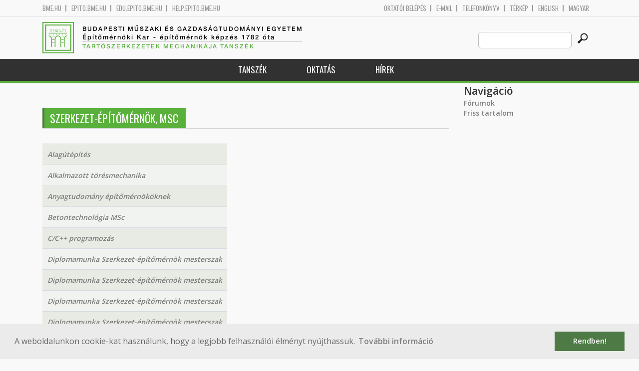

--- FILE ---
content_type: text/html; charset=utf-8
request_url: https://me.bme.hu/taxonomy/term/307
body_size: 6290
content:
<!DOCTYPE HTML>
<!--[if lt IE 9]><div class="old_browser_message">Az Ön által használt böngészé nem támogatott. A probléma mentes megjelenítést sajnos nem tudjuk garantálni.</div><![endif]-->
<!--[if (gte IE 9)|(gt IEMobile 7)]><!--><html  lang="hu" dir="ltr" prefix="content: http://purl.org/rss/1.0/modules/content/ dc: http://purl.org/dc/terms/ foaf: http://xmlns.com/foaf/0.1/ og: http://ogp.me/ns# rdfs: http://www.w3.org/2000/01/rdf-schema# sioc: http://rdfs.org/sioc/ns# sioct: http://rdfs.org/sioc/types# skos: http://www.w3.org/2004/02/skos/core# xsd: http://www.w3.org/2001/XMLSchema#"><!--<![endif]-->

	<head profile="http://www.w3.org/1999/xhtml/vocab">
		<meta charset="utf-8" />
<meta name="Generator" content="Drupal 7 (http://drupal.org)" />
<link rel="alternate" type="application/rss+xml" title="Szerkezet-építőmérnök, MSc" href="https://me.bme.hu/taxonomy/term/307/all/feed" />
<link rel="shortcut icon" href="https://me.bme.hu/sites/all/themes/epito/favicon.ico" type="image/vnd.microsoft.icon" />
		<title>Szerkezet-építőmérnök, MSc | Budapesti Műszaki és Gazdaságtudományi Egyetem</title>
		<meta http-equiv="cleartype" content="on" />
		<meta charset="utf-8" />
		<meta name="viewport" content="width=device-width, initial-scale=1" />
		<title>Budapesti műszaki és gazdaságtudományi egyetem Építőmérnöki Kar - építőmérnök képzés 1782 óta</title>
		<link type="text/css" rel="stylesheet" href="https://me.bme.hu/sites/default/files/css/css_kShW4RPmRstZ3SpIC-ZvVGNFVAi0WEMuCnI0ZkYIaFw.css" media="all" />
<link type="text/css" rel="stylesheet" href="https://me.bme.hu/sites/default/files/css/css_bE2DaMPOYmSNAg9Fzk0HoBHyeU1AvM8dsT8MmSMyJeM.css" media="all" />
<link type="text/css" rel="stylesheet" href="https://me.bme.hu/sites/default/files/css/css_xkR3JZjbryDc6o7SbmVHOT-jul53GjNCl1v7GxBa-pw.css" media="all" />
<link type="text/css" rel="stylesheet" href="https://me.bme.hu/sites/default/files/css/css_47DEQpj8HBSa-_TImW-5JCeuQeRkm5NMpJWZG3hSuFU.css" media="all" />
		<link href="https://fonts.googleapis.com/css?family=Open+Sans:400,600|Oswald&amp;subset=latin-ext" rel="stylesheet" />
		<link href="/sites/all/themes/epito/css/bootstrap.css" rel="stylesheet" type="text/css" />
		<link href="/sites/all/themes/epito/css/style.css" rel="stylesheet" type="text/css" />
		<link href="/sites/all/themes/epito/css/me.bme.hu.css" rel="stylesheet" type="text/css" />
					<link href="/sites/all/themes/epito/css/style_hu.css" rel="stylesheet" type="text/css" />
				<script src="/sites/all/themes/epito/js/jquery-2.0.0.min.js"></script>
		<script src="/sites/all/themes/epito/js/jquery.bxslider.js"></script>
		<script src="/sites/all/themes/epito/js/js.js"></script>
		<link rel="stylesheet" type="text/css" href="//cdnjs.cloudflare.com/ajax/libs/cookieconsent2/3.0.3/cookieconsent.min.css" />
		<script src="//cdnjs.cloudflare.com/ajax/libs/cookieconsent2/3.0.3/cookieconsent.min.js"></script>
					<script src="/sites/all/themes/epito/js/eu_cookie.js"></script>
				
		<script src="/sites/all/themes/epito/js/inline_svg.js"></script>
		

	</head>
	<body class="html not-front not-logged-in one-sidebar sidebar-second page-taxonomy page-taxonomy-term page-taxonomy-term- page-taxonomy-term-307 i18n-hu section-taxonomy" >

		<!-- Rendering page content based on page.tpl.php -->
				<header>
	<div class="bme-header">
		<div class="container">
		  <div class="row">
			  <div class="region region-top">
    <div id="block-block-3" class="block block-block first last odd">

      
  <div class="col-md-6">
        <ul>
                <li>
                <a href="http://www.bme.hu">bme.hu</a></li>
                <li>
                        <a href="https://epito.bme.hu">epito.bme.hu</a></li>
                <li>
                        <a href="https://edu.epito.bme.hu">edu.epito.bme.hu</a></li>
                <li>
                        <a href="https://help.epito.bme.hu">help.epito.bme.hu</a></li>
        </ul>
</div>
<div class="col-md-6">
        <ul class="align-right">
                <li>
                        <a href="https://me.bme.hu/Shibboleth.sso/Login?target=https%3A%2F%2Fme.bme.hu%2F%3Fq%3Dtaxonomy%2Fterm%2F307">OKTATÓI BEL&Eacute;P&Eacute;S</a></li>
                <li>
                        <a href="https://help.epito.bme.hu/wiki/index.php?title=M365_rendszerre_t%C3%B6rt%C3%A9n%C5%91_%C3%A1t%C3%A1ll%C3%A1s">E-mail</a></li>
                <li>
                        <a href="http://telefon.bme.hu">Telefonk&ouml;nyv</a></li>
                <li>
                        <a href="https://www.bme.hu/kampuszterkep">T&eacute;rk&eacute;p</a></li>
<ul class="language-switcher-locale-session"><li class="en first active"><a href="/taxonomy/term/307?language=en" class="language-link active" xml:lang="en" title="Structural Engineering MSc">English</a></li>
<li class="hu last active"><a href="/taxonomy/term/307" class="language-link session-active active" xml:lang="hu" title="Szerkezet-építőmérnök, MSc">Magyar</a></li>
</ul>        </ul>
</div>

</div>
  </div><!-- /.region -->
		  </div>
		</div>
	</div>

	<div class="main-header">
		<div class="container">
			<div class="row">
				<div class="col-md-8">
					<a href="/" class="logo">
						<!-- Rendering page logo, based on domain -->
						<img src="/sites/all/themes/epito/images/me.bme.hu.png" alt="Címlap" />
						<h1>
							<span >Budapesti Műszaki és Gazdaságtudományi Egyetem</span>Építőmérnöki Kar  - építőmérnök képzés 1782 óta						</h1>
						<h2>
							<hr />
															<span>Tartószerkezetek Mechanikája Tanszék</span>
													</h2>
					</a>
				</div>
				<div class="col-md-4 ">
					<div class="menu-toggle">
						<div></div>
						<div></div>
						<div></div>
					</div>
					<div class="search align-right">
						  <div class="header__region region region-header">
    <div id="block-search-form" class="block block-search first last odd" role="search">

      
  <form class="search-form" role="search" action="/taxonomy/term/307" method="post" id="search-block-form" accept-charset="UTF-8"><div><div class="container-inline">
      <h2 class="element-invisible">Keresés űrlap</h2>
    <div class="form-item form-type-textfield form-item-search-block-form">
  <label class="element-invisible" for="edit-search-block-form--2">Search this site </label>
 <input title="A keresendő kifejezések megadása." class="custom-search-box form-text" placeholder="" type="text" id="edit-search-block-form--2" name="search_block_form" value="" size="15" maxlength="128" />
</div>
<div class="form-actions form-wrapper" id="edit-actions"><input alt="" class="custom-search-button form-submit" type="image" id="edit-submit" name="op" src="https://me.bme.hu/sites/default/files/custom_search/searchbutton.png" /></div><input type="hidden" name="form_build_id" value="form-vRKl2x-pSslis5Qr-5UfvlNkQT_w0HebWI5B7mOV1Xg" />
<input type="hidden" name="form_id" value="search_block_form" />
</div>
</div></form>
</div>
  </div><!-- /.region -->
					</div>
				</div>
			</div>
		</div>
	</div>
	<nav>
		<div class="container">
			<div class="row">
				<div class="col-md-12 contextual-links-region">
										
					
					<ul class="first-level"><li class="menu__item is-expanded first expanded depth-1 has-sublevel"><a href="/me/tanszek" title="" class="menu__link sf-depth-1 menuparent">Tanszék</a><ul class="second-level"><li class="menu__item is-leaf first leaf depth-2"><a href="/content/el%C3%A9rhet%C5%91s%C3%A9g" title="" class="menu__link sf-depth-2">Elérhetőség</a></li>
<li class="menu__item is-leaf leaf depth-2"><a href="/content/t%C3%B6rt%C3%A9net" title="" class="menu__link sf-depth-2">Történet</a></li>
<li class="menu__item is-leaf last leaf depth-2"><a href="/tartoszerkezetek-mechanikaja-tanszek-munkatarsak" title="" class="menu__link">Munkatársak</a></li>
</ul></li>
<li class="menu__item is-expanded expanded depth-1 has-sublevel"><a href="/content/oktat%C3%A1s-1" title="" class="menu__link sf-depth-1 menuparent">Oktatás</a><ul class="second-level"><li class="menu__item is-leaf first leaf depth-2"><a href="/tartoszerkezetek-mechanikaja-tanszek-tantargyak" title="" class="menu__link">Aktuális tárgyaink</a></li>
<li class="menu__item is-leaf last leaf depth-2"><a href="/me/diplomatar" title="" class="menu__link sf-depth-2">Diplomatár</a></li>
</ul></li>
<li class="menu__item is-leaf last leaf depth-1"><a href="/me/hirek" title="" class="menu__link">Hírek</a></li>
</ul>				</div>
			</div>
		</div>
	</nav>
</header>


<section class="hero-section">
	
				</section>

<div class="container">
	<div class="row">
		
								<div class="col-md-9 col-sm-6">
				<div class="row">
				
				</div>
				<h2 class="section-title green-title clear">
											<span>Szerkezet-építőmérnök, MSc</span>
														</h2>
				<div class="row">
														</div>
				<div class="row">
															


<div class="view view-taxonomy-term view-id-taxonomy_term view-display-id-page view-dom-id-25f9bdfd6428f3d732e1258db38f5819">
        
  
  
      <div class="view-content">
      <table  class="views-table cols-0">
       <tbody>
          <tr  class="odd views-row-first">
                  <td  class="views-field views-field-title">
            <a href="/BMEEOGMMG61">Alagútépítés</a>          </td>
              </tr>
          <tr  class="even">
                  <td  class="views-field views-field-title">
            <a href="/BMEEOHSMT61">Alkalmazott törésmechanika</a>          </td>
              </tr>
          <tr  class="odd">
                  <td  class="views-field views-field-title">
            <a href="/BMEEOEMMS52">Anyagtudomány építőmérnököknek</a>          </td>
              </tr>
          <tr  class="even">
                  <td  class="views-field views-field-title">
            <a href="/BMEEOEMMX62">Betontechnológia MSc</a>          </td>
              </tr>
          <tr  class="odd">
                  <td  class="views-field views-field-title">
            <a href="/content/cc-programoz%C3%A1s-0">C/C++ programozás</a>          </td>
              </tr>
          <tr  class="even">
                  <td  class="views-field views-field-title">
            <a href="/content/diplomamunka-szerkezet-%C3%A9p%C3%ADt%C5%91m%C3%A9rn%C3%B6k-mesterszak">Diplomamunka Szerkezet-építőmérnök mesterszak</a>          </td>
              </tr>
          <tr  class="odd">
                  <td  class="views-field views-field-title">
            <a href="/content/diplomamunka-szerkezet-%C3%A9p%C3%ADt%C5%91m%C3%A9rn%C3%B6k-mesterszak-0">Diplomamunka Szerkezet-építőmérnök mesterszak</a>          </td>
              </tr>
          <tr  class="even">
                  <td  class="views-field views-field-title">
            <a href="/content/diplomamunka-szerkezet-%C3%A9p%C3%ADt%C5%91m%C3%A9rn%C3%B6k-mesterszak-1">Diplomamunka Szerkezet-építőmérnök mesterszak</a>          </td>
              </tr>
          <tr  class="odd">
                  <td  class="views-field views-field-title">
            <a href="/content/diplomamunka-szerkezet-%C3%A9p%C3%ADt%C5%91m%C3%A9rn%C3%B6k-mesterszak-2">Diplomamunka Szerkezet-építőmérnök mesterszak</a>          </td>
              </tr>
          <tr  class="even">
                  <td  class="views-field views-field-title">
            <a href="/BMEEOTMMN64">Diszkrét elemek módszere</a>          </td>
              </tr>
          <tr  class="odd">
                  <td  class="views-field views-field-title">
            <a href="/BMEEOGMMX63">Építési kőanyagok minősítése</a>          </td>
              </tr>
          <tr  class="even">
                  <td  class="views-field views-field-title">
            <a href="/BMEEOEMMM-4">Építéstan</a>          </td>
              </tr>
          <tr  class="odd">
                  <td  class="views-field views-field-title">
            <a href="/BMEEOEMMS51">Épületfizika</a>          </td>
              </tr>
          <tr  class="even">
                  <td  class="views-field views-field-title">
            <a href="/BMEEOEMMM62">Fenntartható és klímatudatos tervezés</a>          </td>
              </tr>
          <tr  class="odd">
                  <td  class="views-field views-field-title">
            <a href="/BMEEOHSMT62">Feszítési technológiák tervezése</a>          </td>
              </tr>
          <tr  class="even">
                  <td  class="views-field views-field-title">
            <a href="/BMEEOGMMS51">Geodinamika</a>          </td>
              </tr>
          <tr  class="odd">
                  <td  class="views-field views-field-title">
            <a href="/BMEEOGMMS5P">Geotechnika és mérnökgeológia projekt</a>          </td>
              </tr>
          <tr  class="even">
                  <td  class="views-field views-field-title">
            <a href="/BMEEOGMMX64">Geotechnikai esettanulmányok</a>          </td>
              </tr>
          <tr  class="odd">
                  <td  class="views-field views-field-title">
            <a href="/BMEEOGMMG63">Geotechnikai numerikus módszerek</a>          </td>
              </tr>
          <tr  class="even">
                  <td  class="views-field views-field-title">
            <a href="/BMEEOGMMG-3">Geotechnikai tervezés</a>          </td>
              </tr>
          <tr  class="odd">
                  <td  class="views-field views-field-title">
            <a href="/BMEEOGMMG62">Hidrogeológia</a>          </td>
              </tr>
          <tr  class="even">
                  <td  class="views-field views-field-title">
            <a href="/BMEEOGMMG-4">Infrastruktúra szerkezetek földművei</a>          </td>
              </tr>
          <tr  class="odd">
                  <td  class="views-field views-field-title">
            <a href="/BMEEOEMMM61">Integráló tervezés BIM szemlélettel</a>          </td>
              </tr>
          <tr  class="even">
                  <td  class="views-field views-field-title">
            <a href="/BMEEOTMMN61">Képlékenységtan</a>          </td>
              </tr>
          <tr  class="odd">
                  <td  class="views-field views-field-title">
            <a href="/BMEEOGMMG-2">Környezetföldtan</a>          </td>
              </tr>
          <tr  class="even">
                  <td  class="views-field views-field-title">
            <a href="/BMEEOGMMX65">Környezeti geokémia</a>          </td>
              </tr>
          <tr  class="odd">
                  <td  class="views-field views-field-title">
            <a href="/BMEEOEMMS5P">Magasépítő és rekonstrukció projekt</a>          </td>
              </tr>
          <tr  class="even">
                  <td  class="views-field views-field-title">
            <a href="/BMEEOGMMG64">Magyarország műszaki földtana</a>          </td>
              </tr>
          <tr  class="odd">
                  <td  class="views-field views-field-title">
            <a href="/BMEEOGMMG-1">Mérnökgeológia MSc</a>          </td>
              </tr>
          <tr  class="even">
                  <td  class="views-field views-field-title">
            <a href="/BMEEOGMMX61">Mérnökgeológia terepgyakorlat</a>          </td>
              </tr>
          <tr  class="odd">
                  <td  class="views-field views-field-title">
            <a href="/BMEEOHSMK51">Mérnöki elemzési módszerek</a>          </td>
              </tr>
          <tr  class="even">
                  <td  class="views-field views-field-title">
            <a href="/BMEEOGMMX62">Műemléki kőanyagok diagnosztikája</a>          </td>
              </tr>
          <tr  class="odd">
                  <td  class="views-field views-field-title">
            <a href="/BMEEOTMMN-2">Nemlineáris mechanika</a>          </td>
              </tr>
          <tr  class="even">
                  <td  class="views-field views-field-title">
            <a href="/BMEEOTMMN62">Nemlineáris VEM</a>          </td>
              </tr>
          <tr  class="odd">
                  <td  class="views-field views-field-title">
            <a href="/BMEEOTMMS5P">Numerikus modellezés projektfeladat</a>          </td>
              </tr>
          <tr  class="even">
                  <td  class="views-field views-field-title">
            <a href="/content/numerikus-m%C3%B3dszerek-0">Numerikus módszerek</a>          </td>
              </tr>
          <tr  class="odd">
                  <td  class="views-field views-field-title">
            <a href="/BMEEOEMMM-3">Rekonstrukciós tervezés</a>          </td>
              </tr>
          <tr  class="even">
                  <td  class="views-field views-field-title">
            <a href="/BMEEOTMMN63">Rúdszerkezetek elmélete</a>          </td>
              </tr>
          <tr  class="odd">
                  <td  class="views-field views-field-title">
            <a href="/BMEEOHSMT-3">Szeizmikus méretezés</a>          </td>
              </tr>
          <tr  class="even">
                  <td  class="views-field views-field-title">
            <a href="/BMEEOEMMM-1">Szerkezetek diagnosztikája</a>          </td>
              </tr>
          <tr  class="odd">
                  <td  class="views-field views-field-title">
            <a href="/BMEEOTMMN-1">Szerkezetek dinamikája</a>          </td>
              </tr>
          <tr  class="even">
                  <td  class="views-field views-field-title">
            <a href="/BMEEOHSMT63">Szerkezetek megerősítése</a>          </td>
              </tr>
          <tr  class="odd">
                  <td  class="views-field views-field-title">
            <a href="/BMEEOEMMM64">Szerkezetek tűzvédelmi tervezése</a>          </td>
              </tr>
          <tr  class="even">
                  <td  class="views-field views-field-title">
            <a href="/BMEEOEMMM-2">Szerkezetek védelme és tartósságra tervezése</a>          </td>
              </tr>
          <tr  class="odd">
                  <td  class="views-field views-field-title">
            <a href="/BMEEOGMMS52">Talaj és szerkezet kölcsönhatása</a>          </td>
              </tr>
          <tr  class="even">
                  <td  class="views-field views-field-title">
            <a href="/BMEEOHSMS51">Tartószerkezetek 1.</a>          </td>
              </tr>
          <tr  class="odd">
                  <td  class="views-field views-field-title">
            <a href="/BMEEOHSMS5P">Tartószerkezetek projekt</a>          </td>
              </tr>
          <tr  class="even">
                  <td  class="views-field views-field-title">
            <a href="/BMEEOEMMX61">Történeti szerkezettan</a>          </td>
              </tr>
          <tr  class="odd">
                  <td  class="views-field views-field-title">
            <a href="/BMEEOEMMM63">Új anyagok és technológiák</a>          </td>
              </tr>
          <tr  class="even">
                  <td  class="views-field views-field-title">
            <a href="/BMEEOEMMM-5">Üveg épületszerkezetek tervezése</a>          </td>
              </tr>
          <tr  class="odd views-row-last">
                  <td  class="views-field views-field-title">
            <a href="/BMEEOTMMS51">Végeselemmódszer építőmérnököknek</a>          </td>
              </tr>
      </tbody>
</table>
    </div>
  
  
  
  
  
  
</div>				</div>
			</div>
			<div class="col-md-3 col-sm-6">


					<aside class="sidebars" style="">
						 
						  <section class="region region-sidebar-second column sidebar">
    <div id="block-system-navigation" class="block block-system block-menu first last odd" role="navigation">

        <h2 class="block__title block-title">Navigáció</h2>
    
  <ul class="first-level"><li class="menu__item is-collapsed first collapsed depth-1"><a href="/forum" class="menu__link">Fórumok</a></li>
<li class="menu__item is-leaf last leaf depth-1"><a href="/tracker" class="menu__link">Friss tartalom</a></li>
</ul>
</div>
  </section>
											</aside>
			</div>
			</div>
</div>

<!-- Rendering the content of block 'footer' -->


  <footer id="footer" class="footer-links clearfix">
	  <div class="container">
	  	<div id="block-block-1" class="block block-block first last odd">

      
  <div class="col-md-2 col-sm-3">
        <h3>
                Munkat&aacute;rsaknak</h3>
        <a class="footer-link" href="https://neptun.bme.hu/oktatoi/login.aspx">Neptun (oktat&oacute;i)</a>
        <a class="footer-link" href="http://telefon.eik.bme.hu/">Telefonk&ouml;nyv</a>
        <a class="footer-link" href="http://kancellaria.bme.hu/">Kancell&aacute;ria</a>
        <a class="footer-link" href="https://help.epito.bme.hu/">Seg&iacute;ts&eacute;gk&eacute;r&eacute;s</a></div>
<div class="col-md-2 col-sm-3">
        <h3>
                Hallgat&oacute;knak</h3>
        <a class="footer-link" href="http://www.kth.bme.hu/">KTH</a>
        <a class="footer-link" href="http://kth.bme.hu/kulfoldi_reszkepzes/erasmus_plus/">Erasmus</a>
        <a class="footer-link" href="https://neptun.bme.hu/hallgatoi/login.aspx">Neptun (hallgat&oacute;i)</a>
        <a class="footer-link" href="http://www.bme.hu/sport">Sport</a>
        <a class="footer-link" href="http://www.omikk.bme.hu/">K&ouml;nyvt&aacute;r</a></div>
<div class="col-md-2 col-sm-3">
        <h3>
                Szolg&aacute;ltat&aacute;sok</h3>
        <a class="footer-link" href="https://edu.epito.bme.hu">Oktat&aacute;si keretrendszer</a>
        <a class="footer-link" href="https://net.bme.hu/">BMEnet</a>
        <a class="footer-link" href="https://www.mtmt.hu/mtmt-dokumentumok">MTMT</a>
        <a class="footer-link" href="http://www.pp.bme.hu/">Periodica Polytechnica</a>
        <a class="footer-link" href="https://alfa.bme.hu/">BME Alfa</a></div>
<div class="col-md-2 col-sm-3 contact-list">
        <h3>
                Kapcsolat</h3>
        <a class="footer-icon" href="http://www.facebook.com/epito.bme"><img src="/sites/all/themes/epito/images/icon-fb.png" /></a>
        <a class="footer-icon" href="https://plus.google.com/u/0/116803337302532894002/about"><img src="/sites/all/themes/epito/images/icon-google.png" /></a>
        <a class="footer-icon" href="http://www.youtube.com/user/bmeepito"><img src="/sites/all/themes/epito/images/icon-youtube.png" /></a>
        <a class="footer-icon" href="https://instagram.com/epito.bme/"><img src="/sites/all/themes/epito/images/icon-insta.png" /></a><br />
        <a class="footer-icon" href="rss.xml"><img src="/sites/all/themes/epito/images/icon-rss.png" /></a>
        <a class="footer-icon" href="http://www.bme.hu/elerhetoseg"><img src="/sites/all/themes/epito/images/icon-map.png" /></a>
        <a class="footer-icon" href="mailto: webmester@epito.bme.hu"><img src="/sites/all/themes/epito/images/icon-mail.png" /></a></div>

</div>
	  </div>  
  </footer><!-- region__footer -->

<div class="page-bottom">
	<div class="container">
		<div class="row">
					</div>
		<div class="base-footer">
			  <div class="region region-copyright">
    <div id="block-block-2" class="block block-block first last odd">

      
  <ul>
<li>
		<a href="/impresszum">Impresszum</a></li>
<li>
		Copyright © 2020 BME Építőmérnöki Kar</li>
</ul>
<ul>
<li>
		1111 Budapest, Műegyetem rkp. 3.</li>
<li>
		+36 1 463 3531</li>
<li>
		<a href="mailto: webmester@emk.bme.hu">webmester@emk.bme.hu</a></li>
</ul>

</div>
  </div><!-- /.region -->
		</div>
	</div>
</div>
		<script src="https://me.bme.hu/sites/default/files/js/js_rFQrCQYvfcD1zuicfvW-JvyAwpxLMLG3_QtPt99pMPs.js"></script>
<script src="https://me.bme.hu/sites/default/files/js/js_onbE0n0cQY6KTDQtHO_E27UBymFC-RuqypZZ6Zxez-o.js"></script>
<script src="https://me.bme.hu/sites/default/files/js/js_gHk2gWJ_Qw_jU2qRiUmSl7d8oly1Cx7lQFrqcp3RXcI.js"></script>
<script src="https://me.bme.hu/sites/default/files/js/js_qgaw61cDNvXy_qpPGDmn00Ho7u5fCG7O038757GDPTY.js"></script>
<script src="https://www.googletagmanager.com/gtag/js?id=G-C7R07FSDE6"></script>
<script>window.dataLayer = window.dataLayer || [];function gtag(){dataLayer.push(arguments)};gtag("js", new Date());gtag("set", "developer_id.dMDhkMT", true);gtag("config", "G-C7R07FSDE6", {"groups":"default","linker":{"domains":["epito.bme.hu","geod.bme.hu","em.bme.hu","fmt.bme.hu","gmt.bme.hu","hsz.bme.hu","tm.bme.hu","uvt.bme.hu","vit.bme.hu","vkkt.bme.hu","dh.epito.bme.hu","phd.epito.bme.hu","merotelep.epito.bme.hu","vk-tudas.epito.bme.hu"]}});</script>
<script>jQuery.extend(Drupal.settings, {"basePath":"\/","pathPrefix":"","setHasJsCookie":0,"ajaxPageState":{"theme":"epito","theme_token":"l0w4zQGCEj_H6by-2m9wQQeDQLvBMh2f6jtivpfzmpE","js":{"misc\/jquery.js":1,"misc\/jquery-extend-3.4.0.js":1,"misc\/jquery-html-prefilter-3.5.0-backport.js":1,"misc\/jquery.once.js":1,"misc\/drupal.js":1,"misc\/form-single-submit.js":1,"sites\/all\/modules\/entityreference\/js\/entityreference.js":1,"public:\/\/languages\/hu_rSYgWM3d_NPgWgqyjkYOvTM1jokw6t2b5ey8-Pcra5s.js":1,"sites\/all\/modules\/custom_search\/js\/custom_search.js":1,"sites\/all\/modules\/google_analytics\/googleanalytics.js":1,"https:\/\/www.googletagmanager.com\/gtag\/js?id=G-C7R07FSDE6":1,"0":1},"css":{"modules\/system\/system.base.css":1,"modules\/system\/system.menus.css":1,"modules\/system\/system.messages.css":1,"modules\/system\/system.theme.css":1,"modules\/aggregator\/aggregator.css":1,"sites\/all\/modules\/calendar\/css\/calendar_multiday.css":1,"modules\/comment\/comment.css":1,"modules\/field\/theme\/field.css":1,"modules\/node\/node.css":1,"modules\/search\/search.css":1,"modules\/user\/user.css":1,"modules\/forum\/forum.css":1,"sites\/all\/modules\/views\/css\/views.css":1,"sites\/all\/modules\/ckeditor\/css\/ckeditor.css":1,"sites\/all\/modules\/ctools\/css\/ctools.css":1,"sites\/all\/modules\/shib_auth\/shib_auth.css":1,"modules\/locale\/locale.css":1,"sites\/all\/modules\/custom_search\/custom_search.css":1,"sites\/all\/themes\/epito\/system.menus.css":1}},"custom_search":{"form_target":"_self","solr":0},"googleanalytics":{"account":["G-C7R07FSDE6"],"trackOutbound":1,"trackMailto":1,"trackDownload":1,"trackDownloadExtensions":"7z|aac|arc|arj|asf|asx|avi|bin|csv|doc(x|m)?|dot(x|m)?|exe|flv|gif|gz|gzip|hqx|jar|jpe?g|js|mp(2|3|4|e?g)|mov(ie)?|msi|msp|pdf|phps|png|ppt(x|m)?|pot(x|m)?|pps(x|m)?|ppam|sld(x|m)?|thmx|qtm?|ra(m|r)?|sea|sit|tar|tgz|torrent|txt|wav|wma|wmv|wpd|xls(x|m|b)?|xlt(x|m)|xlam|xml|z|zip","trackDomainMode":2,"trackCrossDomains":["epito.bme.hu","geod.bme.hu","em.bme.hu","fmt.bme.hu","gmt.bme.hu","hsz.bme.hu","tm.bme.hu","uvt.bme.hu","vit.bme.hu","vkkt.bme.hu","dh.epito.bme.hu","phd.epito.bme.hu","merotelep.epito.bme.hu","vk-tudas.epito.bme.hu"]},"urlIsAjaxTrusted":{"\/taxonomy\/term\/307":true}});</script>
	</body>
</html>
